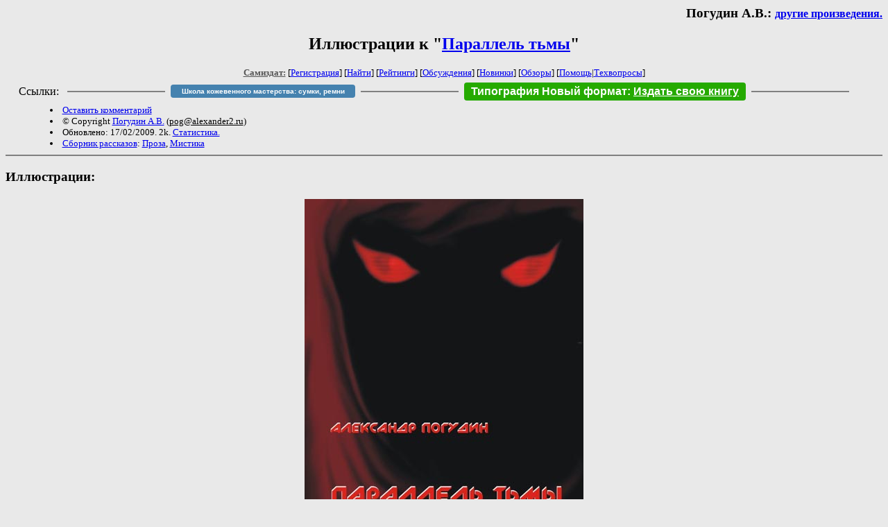

--- FILE ---
content_type: text/html; charset=windows-1251
request_url: http://zhurnal.lib.ru/img/p/pogudin_a_w/pardark/index.shtml
body_size: 2653
content:

<html>
<head>
   <title>Иллюстрации к "Параллель тьмы"</title>
     <link rel="openid.server" href="http://samlib.ru/cgi-bin/oid_login" />
     <link rel="openid2.provider" href="http://samlib.ru/cgi-bin/oid_login" />
        </head>
	
        <body bgcolor="#E9E9E9">
        <div align="right">
        
        <h3>Погудин А.В.: <small><a href=/p/pogudin_a_w/>другие произведения.</a></small></h3>
        </div>
							
<center><h2>Иллюстрации к "<a href=/p/pogudin_a_w/pardark.shtml>Параллель тьмы</a>"</h2>
															
<!------- Первый блок ссылок ------------->
<font size=-1>
<a href=/><font color="#555555"><b>Самиздат:</b></font></a>


[<A HREF="/cgi-bin/login">Регистрация</A>]
 

[<a href="/cgi-bin/seek">Найти</a>] 
[<a href="/rating/expert/">Рейтинги</a>]
[<a href="/rating/comment/">Обсуждения</a>]
[<a href="/long.shtml">Новинки</a>]
[<a href="/janr/index_janr_time23-1.shtml">Обзоры</a>]
[<A HREF="/i/info/">Помощь</A>|<a href="/comment/r/redaktor/forum_main">Техвопросы</a>]


    
  
</font>

<table width=98%><tr><td>
<table width=98% style="display: block !important"><tr>

<td>Ссылки:</td>

<td><script>(function (w, d, s) { var t = d.getElementsByTagName(s)[0], j = d.createElement(s); j.async = true; j.charset="utf-8"; var dt = new Date(); j.src = 'https://offfy.com/domain/moshkow/general.js?'+dt.getFullYear()+''+dt.getMonth()+''+dt.getDate()+''+dt.getHours(); t.parentNode.insertBefore(j, t); })(window, document, 'script');</script></td>

<td> </td><td width=33%><hr noshade></td><td> </td>


<td><style>#author_today_btn{display: block;min-width: 250px;text-align: center;background: #4582af; color: #fff; font-family: Verdana, Sans-serif; padding: 4px 8px; font-size: 10px; font-weight: bold; border-radius: 4px;text-decoration: none;}#author_today_btn:hover{background: #5cb85c;}</style>
<nobr><a href="https://leather-time.ru" target="_blank" id="author_today_btn">Школа кожевенного мастерства: сумки, ремни</a></nobr></td>

<!-- td><style>#author_today_btn{display: block;min-width: 250px;text-align: center;background: #4582af; color: #fff; font-family: Verdana, Sans-serif; padding: 4px 8px; font-size: 14px; font-weight: bold; border-radius: 4px;text-decoration: none;}#author_today_btn:hover{background: #5cb85c;}</style>
<nobr><a href="https://author.today/contests?utm_source=samlib&utm_medium=banner&utm_campaign=contests" target="_blank" id="author_today_btn">Конкурсы романов на Author.Today</a></nobr></td-->

<td> </td><td width=33%><hr noshade></td><td> </td>


<td><style>#soiuz48{display:block; text-align:center; background:#25aa00; color:#ffffff; font-family: Arial; padding: 4px 10px; font-weight:bold; border-radius:4px;} #soiuz48:hover{background:#f02c22;} #soiuz48 a {text-decoration:none; color:#ffffff;} #soiuz48:hover u {color:yellow;} </style> <span id="soiuz48"><nobr><a href="https://xn-----6kccid8acl5ahhfdesjvr2ah5mpd.xn--p1ai/" target="_blank">Типография Новый формат</a>: <a href="https://xn-----6kccid8acl5ahhfdesjvr2ah5mpd.xn--p1ai/" target="_blank"><u>Издать свою книгу</u></a></nobr></span></td>

<td> </td><td width=33%><hr noshade></td><td> </td>


</tr></table>
</td></tr></table>

<!-- table width=98%><tr><td>
<table width=98% style="display: block !important"><tr>

<td> </td><td width=30%><hr noshade></td><td> </td>

<td><style>#bd21{display: block; text-align: center;background: #3a60e9; color: #ffffff; font-family: Arial; padding: 4px 10px; font-weight: bold; border-radius: 4px;text-decoration: none;}#bd21:hover{background: #a2080a;color: #060734;}</style> <nobr><a href="/b/bd21/" target="_blank" id='bd21'>Конкурс фантрассказа Блэк-Джек-21</a></nobr></td>

<td> </td><td width=30%><hr noshade></td><td> </td>

<td>Ссылки</td>

</tr></table>
</td></tr></table -->

<!--Z_LITERA-->

<table width=90% border=0 cellpadding=0 cellspacing=0><tr>

<td>
 <font size="-1">
<li><A HREF="/cgi-bin/comment?COMMENT=p/pogudin_a_w/pardark">Оставить комментарий</A>
<li>&copy; Copyright <a href="http://www.alexander2.ru/">Погудин А.В.</a>
 (<u>&#112&#111&#103&#64&#97&#108&#101&#120&#97&#110&#100&#101&#114&#50&#46&#114&#117</u>) 
<li>Обновлено: 17/02/2009. 2k. <a href=/p/pogudin_a_w/stat.shtml#pardark.shtml>Статистика.</a></div>
<li><a href=/type/index_type_10-1.shtml>Сборник рассказов</a>: <a href="/janr/index_janr_5-1.shtml">Проза</a>, <a href="/janr/index_janr_17-1.shtml">Мистика</a>
</td>
<td valign=top>
</td>
<td valign=bottom align=right>
</td></tr>

</table>

</center>

<hr align="CENTER" size="2" noshade><h3>Иллюстрации:</h3>     <table width=640 align=center><tr><td align=center>
     <img src=/img/p/pogudin_a_w/pardark/cover_view4_1.jpg width=402 height=572><br>
     <b>Обложка книги "Параллель тьмы"</b> <i>Погудин А.В.</i><br>
     <small>cover_view4_1.jpg:402x572, 37k</small>	
     </td></tr></table>
<hr align="CENTER" size="2" noshade>
<p><center><i><a href="/p/petrienko_p_w/">Связаться с программистом сайта</a>.</i></center>
<p>
<noindex><b>

<!-- 
2019: 28.05 x , 01.09 x, 04.12 x
2020: 28.02 4 , 04.06 3, 07.09 3
2021: 07.02 3 , 31.07 1, 26.11 3
2024: 19.03 2
-->

<p><font size="2">Новые книги авторов СИ, вышедшие из печати:<br>

<!-- 10.03.2024 -->
О.Болдырева&nbsp;<a href=/b/boldyrewa_o_m/kradysh.shtml>"Крадуш. Чужие души"</a>
М.Николаев&nbsp;<a href=/n/nikolaew_m_p/invasion.shtml>"Вторжение на Землю"</a>

<center><i><small><a href=/d/denisowa_e/1.shtml>Как попасть в этoт список</a></small></i></center>

</font>
</b></noindex>
<p>
<div align=center>
<a href=https://leather-time.ru>Кожевенное мастерство</a> |
Сайт <a href=http://www.artlib.ru>"Художники"</a> |
<a href=http://www.recself.ru/?id=2025&idr=0>Доска об'явлений "Книги"</a></div>
<p align="right"><p>
</body>
</html>